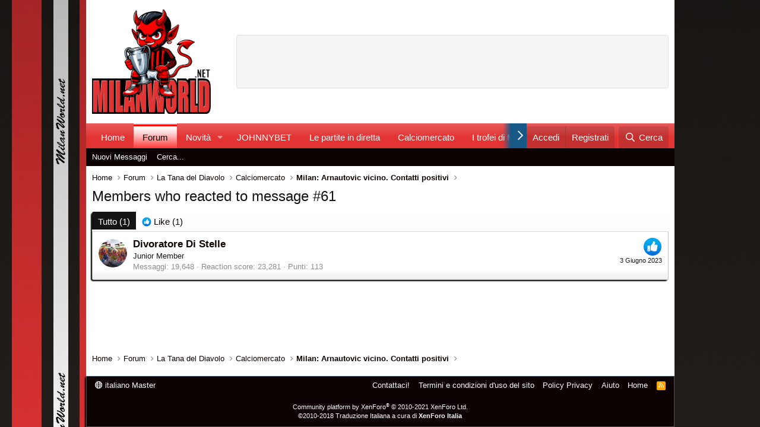

--- FILE ---
content_type: text/html; charset=utf-8
request_url: https://www.milanworld.net/posts/2992543/reactions
body_size: 11651
content:
<!DOCTYPE html>
<html id="XF" lang="it-IT" dir="LTR"
	data-app="public"
	data-template="reaction_list"
	data-container-key="node-15"
	data-content-key=""
	data-logged-in="false"
	data-cookie-prefix="xf_"
	data-csrf="1768992086,6c7f1e4573b66d0124436392b6cf8dda"
	class="has-no-js template-reaction_list"
	>
<head>


<link href="/opensearch.xml" rel="search" title="Benvenuto in Milan World | AC Milan Forum" type="application/opensearchdescription+xml">

	<meta charset="utf-8" />
	<meta http-equiv="X-UA-Compatible" content="IE=Edge" />
	<meta name="viewport" content="width=device-width, initial-scale=1, viewport-fit=cover">

	
	
	

	<title>Members who reacted to message #61 | Benvenuto in Milan World | AC Milan Forum</title>
	
	<!-- Dorvan Setup -->
	<link rel="dns-prefetch" href="https://clickiocmp.com/" crossorigin />
	<link rel="dns-prefetch" href="https://s.fluxtech.ai/" crossorigin />
	<link rel="dns-prefetch" href="https://securepubads.g.doubleclick.net" crossorigin />
	<link rel="preload" as="script" href="https://clickiocmp.com/t/consent_246849.js">
	<link rel="preload" as="script" href="https://s.fluxtech.ai/s/milanworld/ads.js">
	<!-- Load CMP -->
	<script async src="https://clickiocmp.com/t/consent_246849.js"></script>
	<!-- Dorvan Setup End-->
	

	<!-- Global site tag (gtag.js) - Google Analytics -->
	<script async src="https://www.googletagmanager.com/gtag/js?id=G-S6G86431K4"></script>
	<script>
	window.dataLayer = window.dataLayer || [];
	function gtag(){dataLayer.push(arguments);}
	gtag('js', new Date());

	gtag('config', 'G-S6G86431K4');
	</script>
	
	
	<!-- Google Tag Manager -->
	<script>(function(w,d,s,l,i){w[l]=w[l]||[];w[l].push({'gtm.start':
	new Date().getTime(),event:'gtm.js'});var f=d.getElementsByTagName(s)[0],
	j=d.createElement(s),dl=l!='dataLayer'?'&l='+l:'';j.async=true;j.src=
	'https://www.googletagmanager.com/gtm.js?id='+i+dl;f.parentNode.insertBefore(j,f);
	})(window,document,'script','dataLayer','GTM-PTN7XJLJ');</script>
	<!-- End Google Tag Manager -->
	
	<!-- Google Tag Manager (noscript) -->
	<noscript><iframe src="https://www.googletagmanager.com/ns.html?id=GTM-PTN7XJLJ"
	height="0" width="0" style="display:none;visibility:hidden"></iframe></noscript>
	<!-- End Google Tag Manager (noscript) -->

	<script class="teads" async="true" src="//a.teads.tv/page/76709/tag"></script>
	
	<link rel="manifest" href="/webmanifest.php">
	
		<meta name="theme-color" content="rgb(24, 88, 134)" />
	
	
	


	<meta name="apple-mobile-web-app-title" content="AC Milan Forum">
	
		<link rel="apple-touch-icon" href="/data/assets/logo/milan-logo.png" />
	

	
		<meta name="robots" content="noindex" />
	

	
		
	



	
	<meta property="og:site_name" content="Benvenuto in Milan World | AC Milan Forum" />


	
	
		
	
	
	<meta property="og:type" content="website" />


	
	
		
	
	
	
		<meta property="og:title" content="Members who reacted to message #61" />
		<meta property="twitter:title" content="Members who reacted to message #61" />
	


	
	
	
		
	
	
	<meta property="og:url" content="https://www.milanworld.net/posts/2992543/reactions" />


	
	
		
	
	
	
		<meta property="og:image" content="https://www.milanworld.net/data/assets/logo/milan-logo.png" />
		<meta property="twitter:image" content="https://www.milanworld.net/data/assets/logo/milan-logo.png" />
		<meta property="twitter:card" content="summary_large_image" />
	


	

	
	

	


	<link rel="preload" href="/styles/fonts/fa/fa-regular-400.woff2?_v=5.15.1" as="font" type="font/woff2" crossorigin="anonymous" />


	<link rel="preload" href="/styles/fonts/fa/fa-solid-900.woff2?_v=5.15.1" as="font" type="font/woff2" crossorigin="anonymous" />


<link rel="preload" href="/styles/fonts/fa/fa-brands-400.woff2?_v=5.15.1" as="font" type="font/woff2" crossorigin="anonymous" />

	<link rel="stylesheet" href="/css.php?css=public%3Anormalize.css%2Cpublic%3Afa.css%2Cpublic%3Acore.less%2Cpublic%3Aapp.less&amp;s=4&amp;l=2&amp;d=1768219419&amp;k=8fdf706103c57f0fcba7ef7d45f4093a55443ce3" />

	

<link rel="stylesheet" href="/css.php?css=public%3Aozzmodz_badges.less%2Cpublic%3Asiropu_ads_manager_ad.less%2Cpublic%3Aextra.less&amp;s=4&amp;l=2&amp;d=1768219419&amp;k=1d55bb69f754f98927e0987b5ed45cdcc5082dd4" />

	
		<script src="/js/xf/preamble.min.js?_v=73d40208"></script>
	


	
	
	<script async src="https://www.googletagmanager.com/gtag/js?id=G-S6G86431K4"></script>
	<script>
		window.dataLayer = window.dataLayer || [];
		function gtag(){dataLayer.push(arguments);}
		gtag('js', new Date());
		gtag('config', 'G-S6G86431K4', {
			// 
			
			
		});
	</script>





	

		
			
		

		
	


</head>
<body data-template="reaction_list">

	

		
			
		

		
	

<style>/* Hide banner by default on desktop */
    #flx-skin-mob-container {
        display: none;
    }

    /* Show banner only on mobile devices (max-width: 768px) */
    @media screen and (max-width: 768px) {
        #flx-skin-mob-container {
            display: block;
            position: fixed;
            top: 0;
            left: 0;
            right: 0;
            width: 100%;
            max-width: 100%;
            height: auto;
            background-color: #ffffff;
            box-shadow: 0 2px 8px rgba(0, 0, 0, 0.15);
            z-index: 9999;
            /* Ensure it stays above all other content */
            animation: slideDown 0.4s ease-out;
        }

        #flx-skin-mob {
            display: flex;
            justify-content: center;
            align-items: center;
            width: 100%;
            height: 100px;
            box-sizing: border-box;
        }

        .flx-skin-mob-link {
            display: block;
            width: 320px;
            max-width: 100%;
            height: 100px;
            text-decoration: none;
        }

        .flx-skin-mob-image {
            width: 100%;
            height: 100%;
            max-width: 320px;
            max-height: 100px;
            object-fit: contain;
            display: block;
        }

        .flx-skin-mob-ad-content {
            width: 320px;
            max-width: 100%;
            height: 100px;
            display: flex;
            flex-direction: column;
            justify-content: center;
            align-items: center;
            background: linear-gradient(135deg, #667eea 0%, #764ba2 100%);
            color: #ffffff;
            padding: 15px;
            box-sizing: border-box;
            border-radius: 8px;
            text-align: center;
        }

        .flx-skin-mob-ad-content h3 {
            margin: 0 0 8px 0;
            font-size: 18px;
            font-weight: bold;
        }

        .flx-skin-mob-ad-content p {
            margin: 0;
            font-size: 14px;
        }

        .flx-skin-mob-close {
            position: absolute;
            bottom: -20px;
            right: 0px;
            width: 28px;
            height: 20px;
            background-color: white;
            border: 1px solid #e1e1e1;
            cursor: pointer;
            display: flex;
            align-items: center;
            border-bottom-left-radius: 5px;
            border-bottom-right-radius: 5px;
            justify-content: center;
            color: #5f5f5f;
            transition: all 0.3s ease;
            z-index: 10000;
            padding: 0;
        }

        .flx-skin-mob-close:hover,
        .flx-skin-mob-close:focus {
            background-color: rgba(0, 0, 0, 0.7);
            transform: scale(1.1);
        }

        .flx-skin-mob-close:active {
            transform: scale(0.95);
        }

        .flx-skin-mob-close svg {
            pointer-events: none;
        }

        .p-nav-opposite {
            margin-right: 20px;
        }

        /* Animations */
        @keyframes slideDown {
            from {
                transform: translateY(-100%);
                opacity: 0;
            }

            to {
                transform: translateY(0);
                opacity: 1;
            }
        }

        @keyframes slideUp {
            from {
                transform: translateY(0);
                opacity: 1;
            }

            to {
                transform: translateY(-100%);
                opacity: 0;
            }
        }
    }

    @media screen and (max-width: 360px) {
        .flx-skin-mob-link {
            width: 100%;
            padding: 0 10px;
        }

        #flx-skin-mob {
            padding: 8px;
        }
    }

    .flx-skin-mob-close:focus {
        outline: 2px solid #4A90E2;
        outline-offset: 2px;
    }

    body.flx-skin-mob-container-active {
        padding-top: 100px;
    }

    @media screen and (min-width: 769px) {
        body.flx-skin-mob-container-active {
            padding-top: 0;
        }
    }</style></head><body><!-- Mobile Sticky Banner Ad --><div id="flx-skin-mob-container" role="banner" aria-label="Advertisement"><div id="flx-skin-mob"><!-- Demo ad content - replace with actual ad --><!--<div class="banner-ad-content" style="width: 320px; height: 100px; display: flex; flex-direction: column; justify-content: center; align-items: center; background: linear-gradient(135deg, #dc0e16 0%, #8b0000 100%); color: #ffffff; padding: 15px; box-sizing: border-box; border-radius: 0; text-align: center;"><h3 style="margin: 0 0 8px 0; font-size: 18px; font-weight: bold;">AC Milan Official Store</h3><p style="margin: 0; font-size: 14px;">Get 20% OFF on all merchandise!</p><span style="margin-top: 8px; font-size: 12px; opacity: 0.9;">Click here to shop now</span></div>--></div><!-- Close Button --><button class="flx-skin-mob-close" aria-label="Close banner" onclick="closeFlxSkinMob()"><svg xmlns="http://www.w3.org/2000/svg" viewBox="0 0 24 24" width="20" height="20"><path fill="currentColor"
                d="M19 6.41L17.59 5 12 10.59 6.41 5 5 6.41 10.59 12 5 17.59 6.41 19 12 13.41 17.59 19 19 17.59 13.41 12z" /></svg></button></div><script>// Close banner function
    function closeFlxSkinMob() {
        const banner = document.getElementById('flx-skin-mob-container');
        banner.style.animation = 'slideUp 0.3s ease-out';

        setTimeout(() =>{
            banner.style.display = 'none';
            document.body.style.paddingTop = '0';
        }, 300);
    }

    window.addEventListener('DOMContentLoaded', () =>{
        const banner = document.getElementById('flx-skin-mob-container');
        if (window.innerWidth<= 768 && banner.style.display !== 'none') {
            document.body.style.paddingTop = banner.offsetHeight + 'px';
            const pNavOpposite = document.getElementsByClassName('p-nav-opposite')[0];
            if (pNavOpposite) {
                pNavOpposite.style.marginRight = '20px';
            }
        }
    });

    window.addEventListener('resize', () =>{
        const banner = document.getElementById('flx-skin-mob-container');
        if (window.innerWidth<= 768 && banner.style.display !== 'none') {
            document.body.style.paddingTop = banner.offsetHeight + 'px';
            const pNavOpposite = document.getElementsByClassName('p-nav-opposite')[0];
            if (pNavOpposite) {
                pNavOpposite.style.marginRight = '20px';
            }
        } else {
            document.body.style.paddingTop = '0';
            const pNavOpposite = document.getElementsByClassName('p-nav-opposite')[0];
            if (pNavOpposite) {
                pNavOpposite.style.marginRight = '4px';
            }
        }
    });</script>

<div class="p-pageWrapper" id="top">





<header class="p-header" id="header">
	<div class="p-header-inner">
		<div class="p-header-content">

			<div class="p-header-logo p-header-logo--image">
				<a href="https://www.milanworld.net">
					<img src="/data/assets/logo/logomw60.png" srcset="" alt="Benvenuto in Milan World | AC Milan Forum"
						width="200" height="200" />
				</a>
			</div>

			<div class="samCodeUnit" data-position="container_header"><div class="samItem"><style>/* Leaderboard Ad Styles */
.flx-leaderboard-container {
    display: none;
}

@media screen and (min-width: 952px) {
    .flx-leaderboard-container {
        display: flex;
        justify-content: center;
        align-items: center;
        width: 728px;
        height: 90px;
        background-color: #f5f5f5;
        border: 1px solid #e1e1e1;
        border-radius: 4px;
        position: relative;
    }

    .flx-leaderboard-content {
        width: 728px;
        height: 90px;
        display: flex;
        justify-content: center;
        align-items: center;
    }

    .flx-leaderboard-link {
        display: block;
        width: 728px;
        height: 90px;
        text-decoration: none;
    }

    .flx-leaderboard-image {
        width: 100%;
        height: 100%;
        max-width: 728px;
        max-height: 90px;
        object-fit: contain;
        display: block;
    }
}</style><div id="flxLeaderboard" class="flx-leaderboard-container" role="banner" aria-label="Advertisement"><div id="flx-mh" class="flx-leaderboard-content"></div></div></div></div>



		</div>
	</div>
</header>





	<div class="p-navSticky p-navSticky--primary" data-xf-init="sticky-header">
		
	<nav class="p-nav">
		<div class="p-nav-inner">
			<button type="button" class="button--plain p-nav-menuTrigger button" data-xf-click="off-canvas" data-menu=".js-headerOffCanvasMenu" tabindex="0" aria-label="Menu"><span class="button-text">
				<i aria-hidden="true"></i>
			</span></button>

			<div class="p-nav-smallLogo">
				<a href="https://www.milanworld.net">
					<img src="/data/assets/logo/logomw60.png" srcset="" alt="Benvenuto in Milan World | AC Milan Forum"
						width="200" height="200" />
				</a>
			</div>

			<div class="p-nav-scroller hScroller" data-xf-init="h-scroller" data-auto-scroll=".p-navEl.is-selected">
				<div class="hScroller-scroll">
					<ul class="p-nav-list js-offCanvasNavSource">
					
						<li>
							
	<div class="p-navEl " >
		

			
	
	<a href="https://www.milanworld.net"
		class="p-navEl-link "
		
		data-xf-key="1"
		data-nav-id="home">Home</a>


			

		
		
	</div>

						</li>
					
						<li>
							
	<div class="p-navEl is-selected" data-has-children="true">
		

			
	
	<a href="/"
		class="p-navEl-link p-navEl-link--splitMenu "
		
		
		data-nav-id="forums">Forum</a>


			<a data-xf-key="2"
				data-xf-click="menu"
				data-menu-pos-ref="< .p-navEl"
				class="p-navEl-splitTrigger"
				role="button"
				tabindex="0"
				aria-label="Attiva / disattiva espansione"
				aria-expanded="false"
				aria-haspopup="true"></a>

		
		
			<div class="menu menu--structural" data-menu="menu" aria-hidden="true">
				<div class="menu-content">
					
						
	
	
	<a href="/whats-new/posts/"
		class="menu-linkRow u-indentDepth0 js-offCanvasCopy "
		
		
		data-nav-id="newPosts">Nuovi Messaggi</a>

	

					
						
	
	
	<a href="/search/?type=post"
		class="menu-linkRow u-indentDepth0 js-offCanvasCopy "
		
		
		data-nav-id="searchForums">Cerca...</a>

	

					
				</div>
			</div>
		
	</div>

						</li>
					
						<li>
							
	<div class="p-navEl " data-has-children="true">
		

			
	
	<a href="/whats-new/"
		class="p-navEl-link p-navEl-link--splitMenu "
		
		
		data-nav-id="whatsNew">Novità</a>


			<a data-xf-key="3"
				data-xf-click="menu"
				data-menu-pos-ref="< .p-navEl"
				class="p-navEl-splitTrigger"
				role="button"
				tabindex="0"
				aria-label="Attiva / disattiva espansione"
				aria-expanded="false"
				aria-haspopup="true"></a>

		
		
			<div class="menu menu--structural" data-menu="menu" aria-hidden="true">
				<div class="menu-content">
					
						
	
	
	<a href="/whats-new/posts/"
		class="menu-linkRow u-indentDepth0 js-offCanvasCopy "
		 rel="nofollow"
		
		data-nav-id="whatsNewPosts">Nuovi Messaggi</a>

	

					
						
	
	
	<a href="/whats-new/profile-posts/"
		class="menu-linkRow u-indentDepth0 js-offCanvasCopy "
		 rel="nofollow"
		
		data-nav-id="whatsNewProfilePosts">Nuovi Messaggi Profilo</a>

	

					
						
	
	
	<a href="/whats-new/latest-activity"
		class="menu-linkRow u-indentDepth0 js-offCanvasCopy "
		 rel="nofollow"
		
		data-nav-id="latestActivity">Ultime Attività</a>

	

					
				</div>
			</div>
		
	</div>

						</li>
					
						<li>
							
	<div class="p-navEl " >
		

			
	
	<a href="https://it-it.johnnybet.com/"
		class="p-navEl-link "
		
		data-xf-key="4"
		data-nav-id="JonnyBet">JOHNNYBET</a>


			

		
		
	</div>

						</li>
					
						<li>
							
	<div class="p-navEl " >
		

			
	
	<a href="https://www.milanworld.net/forums/le-partite.14/"
		class="p-navEl-link "
		
		data-xf-key="5"
		data-nav-id="Partite">Le partite in diretta</a>


			

		
		
	</div>

						</li>
					
						<li>
							
	<div class="p-navEl " >
		

			
	
	<a href="https://www.milanworld.net/forums/calciomercato.15/"
		class="p-navEl-link "
		
		data-xf-key="6"
		data-nav-id="mercato">Calciomercato</a>


			

		
		
	</div>

						</li>
					
						<li>
							
	<div class="p-navEl " >
		

			
	
	<a href="https://www.milanworld.net/help/ozzmodz_badges/"
		class="p-navEl-link "
		
		data-xf-key="7"
		data-nav-id="BADGES">I trofei di MW!</a>


			

		
		
	</div>

						</li>
					
						<li>
							
	<div class="p-navEl " >
		

			
	
	<a href="https://www.milanworld.net/misc/contact"
		class="p-navEl-link "
		
		data-xf-key="8"
		data-nav-id="Contact">Contatti</a>


			

		
		
	</div>

						</li>
					
					</ul>
				</div>
			</div>

			<div class="p-nav-opposite">
				<div class="p-navgroup p-account p-navgroup--guest">
					
						<a href="/login/" class="p-navgroup-link p-navgroup-link--textual p-navgroup-link--logIn"
							data-xf-click="" data-follow-redirects="on">
							<span class="p-navgroup-linkText">Accedi</span>
						</a>
						
							<a href="/register/" class="p-navgroup-link p-navgroup-link--textual p-navgroup-link--register"
								data-xf-click="" data-follow-redirects="on">
								<span class="p-navgroup-linkText">Registrati</span>
							</a>
						
					
				</div>

				<div class="p-navgroup p-discovery">


					<a href="
/whats-new/
"
						class="p-navgroup-link p-navgroup-link--iconic p-navgroup-link--whatsnew"
						aria-label="Novità"
						title="Novità">
						<i aria-hidden="true"></i>
						<span class="p-navgroup-linkText">Novità</span>
					</a>

					
						<a href="/search/"
							class="p-navgroup-link p-navgroup-link--iconic p-navgroup-link--search"
							data-xf-click="menu"
							data-xf-key="/"
							aria-label="Cerca"
							aria-expanded="false"
							aria-haspopup="true"
							title="Cerca">
							<i aria-hidden="true"></i>
							<span class="p-navgroup-linkText">Cerca</span>
						</a>
						<div class="menu menu--structural menu--wide" data-menu="menu" aria-hidden="true">
							<form action="/search/search" method="post"
								class="menu-content"
								data-xf-init="quick-search">

								<h3 class="menu-header">Cerca</h3>
								
								<div class="menu-row">
									
										<input type="text" class="input" name="keywords" placeholder="Cerca..." aria-label="Cerca" data-menu-autofocus="true" />
									
								</div>

								
								<div class="menu-row">
									<label class="iconic"><input type="checkbox"  name="c[title_only]" value="1" /><i aria-hidden="true"></i><span class="iconic-label">Cerca solo tra i titoli

												
													<span tabindex="0" role="button"
														data-xf-init="tooltip" data-trigger="hover focus click" title="Tags will also be searched">

														<i class="fa--xf far fa-question-circle u-muted u-smaller" aria-hidden="true"></i>
													</span></span></label>

								</div>
								
								<div class="menu-row">
									<div class="inputGroup">
										<span class="inputGroup-text" id="ctrl_search_menu_by_member">Da:</span>
										<input type="text" class="input" name="c[users]" data-xf-init="auto-complete" placeholder="Membro" aria-labelledby="ctrl_search_menu_by_member" />
									</div>
								</div>
								
<div class="menu-footer">
									<span class="menu-footer-controls">
										<button type="submit" class="button--primary button button--icon button--icon--search"><span class="button-text">Cerca</span></button>
										<a href="/search/" class="button"><span class="button-text">Ricerca avanzata...</span></a>
									</span>
								</div>

								<input type="hidden" name="_xfToken" value="1768992086,6c7f1e4573b66d0124436392b6cf8dda" />
							</form>
						</div>
					
				</div>
			</div>
		</div>
	</nav>

	</div>
	
	
		<div class="p-sectionLinks">
			<div class="p-sectionLinks-inner hScroller" data-xf-init="h-scroller">
				<div class="hScroller-scroll">
					<ul class="p-sectionLinks-list">
					
						<li>
							
	<div class="p-navEl " >
		

			
	
	<a href="/whats-new/posts/"
		class="p-navEl-link "
		
		data-xf-key="alt+1"
		data-nav-id="newPosts">Nuovi Messaggi</a>


			

		
		
	</div>

						</li>
					
						<li>
							
	<div class="p-navEl " >
		

			
	
	<a href="/search/?type=post"
		class="p-navEl-link "
		
		data-xf-key="alt+2"
		data-nav-id="searchForums">Cerca...</a>


			

		
		
	</div>

						</li>
					
					</ul>
				</div>
			</div>
		</div>
	



<div class="offCanvasMenu offCanvasMenu--nav js-headerOffCanvasMenu" data-menu="menu" aria-hidden="true" data-ocm-builder="navigation">
	<div class="offCanvasMenu-backdrop" data-menu-close="true"></div>
	<div class="offCanvasMenu-content">
		<div class="offCanvasMenu-header">
			Menu
			<a class="offCanvasMenu-closer" data-menu-close="true" role="button" tabindex="0" aria-label="Chiudi"></a>
		</div>
		
			<div class="p-offCanvasRegisterLink">
				<div class="offCanvasMenu-linkHolder">
					<a href="/login/" class="offCanvasMenu-link" data-xf-click="overlay" data-menu-close="true">
						Accedi
					</a>
				</div>
				<hr class="offCanvasMenu-separator" />
				
					<div class="offCanvasMenu-linkHolder">
						<a href="/register/" class="offCanvasMenu-link" data-xf-click="overlay" data-menu-close="true">
							Registrati
						</a>
					</div>
					<hr class="offCanvasMenu-separator" />
				
			</div>
		
		<div class="js-offCanvasNavTarget"></div>
		<div class="offCanvasMenu-installBanner js-installPromptContainer" style="display: none;" data-xf-init="install-prompt">
			<div class="offCanvasMenu-installBanner-header">Install the app</div>
			<button type="button" class="js-installPromptButton button"><span class="button-text">Installa</span></button>
		</div>
	</div>
</div>

<div class="p-body">
	<div class="p-body-inner">
		<!--XF:EXTRA_OUTPUT-->


		

		

		
	

		
			
		

		
	


		
	
		<ul class="p-breadcrumbs "
			itemscope itemtype="https://schema.org/BreadcrumbList">
		
			

			
			
				
				
	<li itemprop="itemListElement" itemscope itemtype="https://schema.org/ListItem">
		<a href="https://www.milanworld.net" itemprop="item">
			<span itemprop="name">Home</span>
		</a>
		<meta itemprop="position" content="1" />
	</li>

			

			
				
				
	<li itemprop="itemListElement" itemscope itemtype="https://schema.org/ListItem">
		<a href="/" itemprop="item">
			<span itemprop="name">Forum</span>
		</a>
		<meta itemprop="position" content="2" />
	</li>

			
			
				
				
	<li itemprop="itemListElement" itemscope itemtype="https://schema.org/ListItem">
		<a href="/#la-tana-del-diavolo.12" itemprop="item">
			<span itemprop="name">La Tana del Diavolo</span>
		</a>
		<meta itemprop="position" content="3" />
	</li>

			
				
				
	<li itemprop="itemListElement" itemscope itemtype="https://schema.org/ListItem">
		<a href="/forums/calciomercato.15/" itemprop="item">
			<span itemprop="name">Calciomercato</span>
		</a>
		<meta itemprop="position" content="4" />
	</li>

			
				
				
	<li itemprop="itemListElement" itemscope itemtype="https://schema.org/ListItem">
		<a href="/threads/milan-arnautovic-vicino-contatti-positivi.128422/" itemprop="item">
			<span itemprop="name">Milan: Arnautovic vicino. Contatti positivi</span>
		</a>
		<meta itemprop="position" content="5" />
	</li>

			

		
		</ul>
	

		
	

		
			
		

		
	



		
	<noscript><div class="blockMessage blockMessage--important blockMessage--iconic u-noJsOnly">JavaScript è disabilitato. Per una migliore esperienza di navigazione attivalo nel tuo programma o nella tua app per navigare prima di procedere.</div></noscript>

		
	<div class="blockMessage blockMessage--important blockMessage--iconic js-browserWarning" style="display: none">Stai usando un browser molto obsoleto. Puoi incorrere in problemi di visualizzazione di questo e altri siti oltre che in problemi di sicurezza. .<br />Dovresti aggiornarlo oppure <a href="https://www.google.com/chrome/browser/" target="_blank"> usarne uno alternativo, moderno e sicuro</a>.</div>


		
			<div class="p-body-header">
			
				
					<div class="p-title ">
					
						
							<h1 class="p-title-value">Members who reacted to message #61</h1>
						
						
					
					</div>
				

				
			
			</div>
		

		<div class="p-body-main  ">
			
			<div class="p-body-contentCol"></div>
			

			

			<div class="p-body-content">
				
	

		
			
		

		
	


				<div class="p-body-pageContent">
	





	



	<div class="block">
		<div class="block-container">
			<h3 class="tabs hScroller block-minorTabHeader" data-xf-init="tabs h-scroller"
				data-panes="< .block-container | .js-reactionTabPanes" role="tablist">
				<span class="hScroller-scroll">
					
						<a class="tabs-tab tabs-tab--reaction0 is-active" role="tab" id="">
							
								<bdi>Tutto</bdi> (1)
							
						</a>
					
						<a class="tabs-tab tabs-tab--reaction1" role="tab" id="reaction-1">
							
								<span class="reaction reaction--small reaction--1" data-reaction-id="1"><i aria-hidden="true"></i><img src="[data-uri]" class="reaction-sprite js-reaction" alt="Like" title="Like" /> <span class="reaction-text js-reactionText"><bdi>Like</bdi> (1)</span></span>
							
						</a>
					
				</span>
			</h3>
			<ul class="tabPanes js-reactionTabPanes">
				
					
						<li class="is-active" role="tabpanel" id="reaction-0">
							
	<ol class="block-body js-reactionList-0">
		
			<li class="block-row block-row--separated">
				
				
	<div class="contentRow">
		<div class="contentRow-figure">
			<a href="/members/divoratore-di-stelle.5520/" class="avatar avatar--s" data-user-id="5520">
			<img src="/data/avatars/s/5/5520.jpg?1759495669" srcset="/data/avatars/m/5/5520.jpg?1759495669 2x" alt="Divoratore Di Stelle" class="avatar-u5520-s" width="48" height="48" loading="lazy" /> 
		</a>
		</div>
		<div class="contentRow-main">
			
				<div class="contentRow-extra ">
					<span class="reaction reaction--right reaction--1" data-reaction-id="1"><i aria-hidden="true"></i><img src="[data-uri]" class="reaction-sprite js-reaction" alt="Like" title="Like" /></span>
					<time  class="u-dt" dir="auto" datetime="2023-06-03T23:19:11+0200" data-time="1685827151" data-date-string="3 Giugno 2023" data-time-string="23:19" title="3 Giugno 2023 alle 23:19">3 Giugno 2023</time>
				</div>
			
			<h3 class="contentRow-header"><a href="/members/divoratore-di-stelle.5520/" class="username " dir="auto" itemprop="name" data-user-id="5520">Divoratore Di Stelle</a></h3>

			<div class="contentRow-lesser" dir="auto" ><span class="userTitle" dir="auto">Junior Member</span></div>

			<div class="contentRow-minor">
				<ul class="listInline listInline--bullet">
					
					<li><dl class="pairs pairs--inline">
						<dt>Messaggi</dt>
						<dd>19,648</dd>
					</dl></li>
					
					
					
					<li><dl class="pairs pairs--inline">
						<dt>Reaction score</dt>
						<dd>23,281</dd>
					</dl></li>
					
					
					
						<li><dl class="pairs pairs--inline">
							<dt>Punti</dt>
							<dd>113</dd>
						</dl></li>
					
					
				</ul>
			</div>
		</div>
	</div>

			</li>
		
		
	</ol>

						</li>
					
				
					
						<li data-href="/posts/2992543/reactions?reaction_id=1&amp;list_only=1" class="" role="tabpanel" id="reaction-1">
							<div class="blockMessage">Sto caricando...</div>
						</li>
					
				
			</ul>
		</div>
	</div>


</div>
				
	

		
			
		

		
	


			</div>

			
		</div>

		
	

		
			
		

		
	


		
	
		<ul class="p-breadcrumbs p-breadcrumbs--bottom"
			itemscope itemtype="https://schema.org/BreadcrumbList">
		
			

			
			
				
				
	<li itemprop="itemListElement" itemscope itemtype="https://schema.org/ListItem">
		<a href="https://www.milanworld.net" itemprop="item">
			<span itemprop="name">Home</span>
		</a>
		<meta itemprop="position" content="1" />
	</li>

			

			
				
				
	<li itemprop="itemListElement" itemscope itemtype="https://schema.org/ListItem">
		<a href="/" itemprop="item">
			<span itemprop="name">Forum</span>
		</a>
		<meta itemprop="position" content="2" />
	</li>

			
			
				
				
	<li itemprop="itemListElement" itemscope itemtype="https://schema.org/ListItem">
		<a href="/#la-tana-del-diavolo.12" itemprop="item">
			<span itemprop="name">La Tana del Diavolo</span>
		</a>
		<meta itemprop="position" content="3" />
	</li>

			
				
				
	<li itemprop="itemListElement" itemscope itemtype="https://schema.org/ListItem">
		<a href="/forums/calciomercato.15/" itemprop="item">
			<span itemprop="name">Calciomercato</span>
		</a>
		<meta itemprop="position" content="4" />
	</li>

			
				
				
	<li itemprop="itemListElement" itemscope itemtype="https://schema.org/ListItem">
		<a href="/threads/milan-arnautovic-vicino-contatti-positivi.128422/" itemprop="item">
			<span itemprop="name">Milan: Arnautovic vicino. Contatti positivi</span>
		</a>
		<meta itemprop="position" content="5" />
	</li>

			

		
		</ul>
	

		
	

		
			
		

		
	


	</div>
</div>

<footer class="p-footer" id="footer">
	<div class="p-footer-inner">

	

		
			
		

		
	


	

		
			
		

		
	


		<div class="p-footer-row">
			
				<div class="p-footer-row-main">
					<ul class="p-footer-linkList">
					
						
						
							<li><a href="/misc/language" data-xf-click="overlay"
								data-xf-init="tooltip" title="Seleziona la lingua" rel="nofollow">
								<i class="fa--xf far fa-globe" aria-hidden="true"></i> italiano Master</a></li>
						
					
					</ul>
				</div>
			
			<div class="p-footer-row-opposite">
				<ul class="p-footer-linkList">
					
						
							<li><a href="/misc/contact" data-xf-click="overlay">Contattaci!</a></li>
						
					
					
					

					
						<li><a href="/help/terms/">Termini e condizioni d'uso del sito</a></li>
					

					
						<li><a href="/help/privacy-policy/">Policy Privacy</a></li>
					

					
						<li><a href="/help/">Aiuto</a></li>
					

					
						<li><a href="https://www.milanworld.net">Home</a></li>
					

					<li><a href="/forums/-/index.rss" target="_blank" class="p-footer-rssLink" title="RSS"><span aria-hidden="true"><i class="fa--xf far fa-rss" aria-hidden="true"></i><span class="u-srOnly">RSS</span></span></a></li>
				</ul>
			</div>
		</div>
		
		

		
			<div class="p-footer-copyright">
			
				<a href="https://xenforo.com" class="u-concealed" dir="ltr" target="_blank" rel="sponsored noopener">Community platform by XenForo<sup>&reg;</sup> <span class="copyright">&copy; 2010-2021 XenForo Ltd.</span></a>
				<br />
<a href="https://www.xfitalia.it"  class="concealed" alt="XenForo Italia">&copy;2010-2018 Traduzione Italiana a cura di <b>XenForo Italia</b></a>
			
			</div>
		

		
	</div>
</footer>

	

		
			
		

		
	


</div> <!-- closing p-pageWrapper -->

<div class="u-bottomFixer js-bottomFixTarget">
	
	
</div>


	<div class="u-scrollButtons js-scrollButtons" data-trigger-type="up">
		<a href="#top" class="button--scroll button" data-xf-click="scroll-to"><span class="button-text"><i class="fa--xf far fa-arrow-up" aria-hidden="true"></i><span class="u-srOnly">Alto</span></span></a>
		
	</div>



	<script src="/js/vendor/jquery/jquery-3.5.1.min.js?_v=73d40208"></script>
	<script src="/js/vendor/vendor-compiled.js?_v=73d40208"></script>
	<script src="/js/xf/core-compiled.js?_v=73d40208"></script>

	<script>
	XF.samViewCountMethod = "view";
	XF.samServerTime = 1768992086;
	XF.samItem = ".samItem";
	XF.samCodeUnit = ".samCodeUnit";
	XF.samBannerUnit = ".samBannerUnit";
</script>




	
	

		
			
		

		
	


	<script src="/js/siropu/am/core.min.js?_v=73d40208"></script>
<script>

window.addEventListener('load', function () {
	$('.avatar img').attr('nopin', 'nopin');
	$('.avatar img').attr('data-pin-nopin', 'true');
	$('.avatar img').addClass('nopin');	
}, false);

</script>
<script>

    XF.MemberTooltip = XF.Element.newHandler({
    init: function()
        {} });
    XF.Element.register('member-tooltip', 'XF.MemberTooltip');

</script>


	<script>
		jQuery.extend(true, XF.config, {
			// 
			userId: 0,
			enablePush: true,
			pushAppServerKey: 'BE1-lEokPOLgRViLrJtMCCAZkPAWBQjDhfs8POX9pdIjCeDn1IHboDH7Gy3wq4RK-k_E7pwoJU62trD7wlpfSok',
			url: {
				fullBase: 'https://www.milanworld.net/',
				basePath: '/',
				css: '/css.php?css=__SENTINEL__&s=4&l=2&d=1768219419',
				keepAlive: '/login/keep-alive'
			},
			cookie: {
				path: '/',
				domain: '',
				prefix: 'xf_',
				secure: true
			},
			cacheKey: '9ae77f96b9f7b2a53ac3dbfd87b08c69',
			csrf: '1768992086,6c7f1e4573b66d0124436392b6cf8dda',
			js: {"\/js\/siropu\/am\/core.min.js?_v=73d40208":true},
			css: {"public:ozzmodz_badges.less":true,"public:siropu_ads_manager_ad.less":true,"public:extra.less":true},
			time: {
				now: 1768992086,
				today: 1768950000,
				todayDow: 3,
				tomorrow: 1769036400,
				yesterday: 1768863600,
				week: 1768431600
			},
			borderSizeFeature: '3px',
			fontAwesomeWeight: 'r',
			enableRtnProtect: true,
			
			enableFormSubmitSticky: true,
			uploadMaxFilesize: 536870912,
			allowedVideoExtensions: ["m4v","mov","mp4","mp4v","mpeg","mpg","ogv","webm"],
			allowedAudioExtensions: ["mp3","ogg","wav"],
			shortcodeToEmoji: true,
			visitorCounts: {
				conversations_unread: '0',
				alerts_unviewed: '0',
				total_unread: '0',
				title_count: true,
				icon_indicator: true
			},
			jsState: {},
			publicMetadataLogoUrl: 'https://www.milanworld.net/data/assets/logo/milan-logo.png',
			publicPushBadgeUrl: 'https://www.milanworld.net/styles/default/xenforo/bell.png'
		});

		jQuery.extend(XF.phrases, {
			// 
			date_x_at_time_y: "{date} alle {time}",
			day_x_at_time_y:  "{day} alle {time}",
			yesterday_at_x:   "Ieri alle {time}",
			x_minutes_ago:    "{minutes} minuti fa",
			one_minute_ago:   "1 minuto fa",
			a_moment_ago:     "Un attimo fa",
			today_at_x:       "Oggi alle {time}",
			in_a_moment:      "In un attimo",
			in_a_minute:      "In un minuto",
			in_x_minutes:     "In {minutes} minuti",
			later_today_at_x: "Oggi più tardi alle {time}",
			tomorrow_at_x:    "Domani alle {time}",

			day0: "Domenica",
			day1: "Lunedì",
			day2: "Martedì",
			day3: "Mercoledì",
			day4: "Giovedì",
			day5: "Venerdì",
			day6: "Sabato",

			dayShort0: "Dom",
			dayShort1: "Lun",
			dayShort2: "Mar",
			dayShort3: "Mer",
			dayShort4: "Gio",
			dayShort5: "Ven",
			dayShort6: "Sab",

			month0: "Gennaio",
			month1: "Febbraio",
			month2: "Marzo",
			month3: "Aprile",
			month4: "Maggio",
			month5: "Giugno",
			month6: "Luglio",
			month7: "Agosto",
			month8: "Settembre",
			month9: "Ottobre",
			month10: "Novembre",
			month11: "Dicembre",

			active_user_changed_reload_page: "L\'utente attivo è cambiato. Ricarica la pagina per accedere alla pagina aggiornata.",
			server_did_not_respond_in_time_try_again: "Il server non ha risposto in tempo. Riprova.",
			oops_we_ran_into_some_problems: "Oops! Qualcosa è andato storto.",
			oops_we_ran_into_some_problems_more_details_console: "Oops! Qualcosa è andato storto... Riprova. Potresti trovare maggiori informazioni nella consolle del browser.",
			file_too_large_to_upload: "Il file da caricare è troppo pesante.",
			uploaded_file_is_too_large_for_server_to_process: "Il file che hai caricato è troppo pesante per essere processato dal server.",
			files_being_uploaded_are_you_sure: "I files sono ancora in caricamento... Confermi di inviare questo modulo?",
			attach: "Allegati...",
			rich_text_box: "Box di testo RTF",
			close: "Chiudi",
			link_copied_to_clipboard: "Link copiato negli appunti.",
			text_copied_to_clipboard: "Testo copiato negli appunti.",
			loading: "Sto caricando...",

			processing: "In elaborazione",
			'processing...': "In elaborazione...",

			showing_x_of_y_items: "Stai visualizzando {count} elementi su {total} totali",
			showing_all_items: "Sono mostrati tutti gli elementi",
			no_items_to_display: "Nessun elemento da visualizzare",

			number_button_up: "Increase",
			number_button_down: "Decrease",

			push_enable_notification_title: "Push notifications enabled successfully at Benvenuto in Milan World | AC Milan Forum",
			push_enable_notification_body: "Thank you for enabling push notifications!"
		});
	</script>

	<form style="display:none" hidden="hidden">
		<input type="text" name="_xfClientLoadTime" value="" id="_xfClientLoadTime" title="_xfClientLoadTime" tabindex="-1" />
	</form>

	





	
	<!-- Flux Config -->
	<script>
		window._flux_config = {
			
			debug: false
		}
	</script>
	<!-- End Flux config -->
	<!-- Flux Script -->
	<script src="https://s.fluxtech.ai/s/milanworld/ads.js" async></script>
	<!-- End Flux Script -->

		


	

		
			
		

		
	

</body>
</html>









